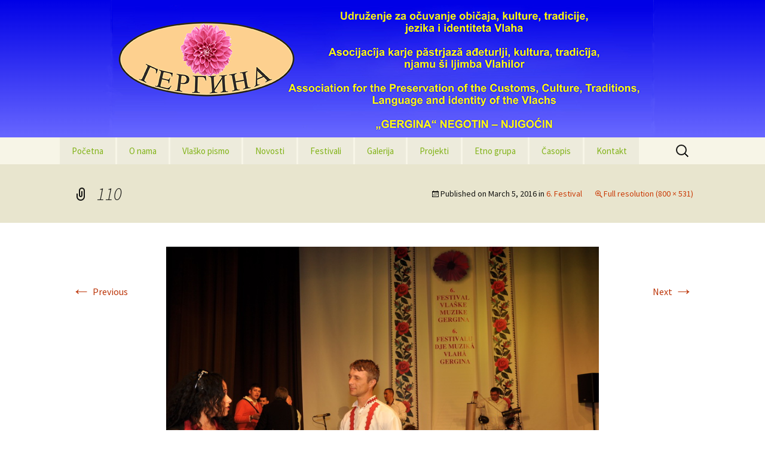

--- FILE ---
content_type: text/html; charset=UTF-8
request_url: http://www.gergina.org.rs/galerija/6-festival/110-2/
body_size: 37393
content:
<!DOCTYPE html>
<!--[if IE 7]>
<html class="ie ie7" lang="en-US">
<![endif]-->
<!--[if IE 8]>
<html class="ie ie8" lang="en-US">
<![endif]-->
<!--[if !(IE 7) & !(IE 8)]><!-->
<html lang="en-US">
<!--<![endif]-->
<head>
	<meta charset="UTF-8">
	<meta name="viewport" content="width=device-width">
	<title>110 | Gergina</title>
	<link rel="profile" href="http://gmpg.org/xfn/11">
	<link rel="pingback" href="http://www.gergina.org.rs/xmlrpc.php">
	<!--[if lt IE 9]>
	<script src="http://www.gergina.org.rs/wp-content/themes/gergina/js/html5.js"></script>
	<![endif]-->
	<meta name='robots' content='max-image-preview:large' />
	<style>img:is([sizes="auto" i], [sizes^="auto," i]) { contain-intrinsic-size: 3000px 1500px }</style>
	<link rel='dns-prefetch' href='//fonts.googleapis.com' />
<link rel="alternate" type="application/rss+xml" title="Gergina &raquo; Feed" href="http://www.gergina.org.rs/feed/" />
<link rel="alternate" type="application/rss+xml" title="Gergina &raquo; Comments Feed" href="http://www.gergina.org.rs/comments/feed/" />
<link rel="alternate" type="application/rss+xml" title="Gergina &raquo; 110 Comments Feed" href="http://www.gergina.org.rs/galerija/6-festival/110-2/feed/" />
<script type="text/javascript">
/* <![CDATA[ */
window._wpemojiSettings = {"baseUrl":"https:\/\/s.w.org\/images\/core\/emoji\/16.0.1\/72x72\/","ext":".png","svgUrl":"https:\/\/s.w.org\/images\/core\/emoji\/16.0.1\/svg\/","svgExt":".svg","source":{"concatemoji":"http:\/\/www.gergina.org.rs\/wp-includes\/js\/wp-emoji-release.min.js?ver=6.8.3"}};
/*! This file is auto-generated */
!function(s,n){var o,i,e;function c(e){try{var t={supportTests:e,timestamp:(new Date).valueOf()};sessionStorage.setItem(o,JSON.stringify(t))}catch(e){}}function p(e,t,n){e.clearRect(0,0,e.canvas.width,e.canvas.height),e.fillText(t,0,0);var t=new Uint32Array(e.getImageData(0,0,e.canvas.width,e.canvas.height).data),a=(e.clearRect(0,0,e.canvas.width,e.canvas.height),e.fillText(n,0,0),new Uint32Array(e.getImageData(0,0,e.canvas.width,e.canvas.height).data));return t.every(function(e,t){return e===a[t]})}function u(e,t){e.clearRect(0,0,e.canvas.width,e.canvas.height),e.fillText(t,0,0);for(var n=e.getImageData(16,16,1,1),a=0;a<n.data.length;a++)if(0!==n.data[a])return!1;return!0}function f(e,t,n,a){switch(t){case"flag":return n(e,"\ud83c\udff3\ufe0f\u200d\u26a7\ufe0f","\ud83c\udff3\ufe0f\u200b\u26a7\ufe0f")?!1:!n(e,"\ud83c\udde8\ud83c\uddf6","\ud83c\udde8\u200b\ud83c\uddf6")&&!n(e,"\ud83c\udff4\udb40\udc67\udb40\udc62\udb40\udc65\udb40\udc6e\udb40\udc67\udb40\udc7f","\ud83c\udff4\u200b\udb40\udc67\u200b\udb40\udc62\u200b\udb40\udc65\u200b\udb40\udc6e\u200b\udb40\udc67\u200b\udb40\udc7f");case"emoji":return!a(e,"\ud83e\udedf")}return!1}function g(e,t,n,a){var r="undefined"!=typeof WorkerGlobalScope&&self instanceof WorkerGlobalScope?new OffscreenCanvas(300,150):s.createElement("canvas"),o=r.getContext("2d",{willReadFrequently:!0}),i=(o.textBaseline="top",o.font="600 32px Arial",{});return e.forEach(function(e){i[e]=t(o,e,n,a)}),i}function t(e){var t=s.createElement("script");t.src=e,t.defer=!0,s.head.appendChild(t)}"undefined"!=typeof Promise&&(o="wpEmojiSettingsSupports",i=["flag","emoji"],n.supports={everything:!0,everythingExceptFlag:!0},e=new Promise(function(e){s.addEventListener("DOMContentLoaded",e,{once:!0})}),new Promise(function(t){var n=function(){try{var e=JSON.parse(sessionStorage.getItem(o));if("object"==typeof e&&"number"==typeof e.timestamp&&(new Date).valueOf()<e.timestamp+604800&&"object"==typeof e.supportTests)return e.supportTests}catch(e){}return null}();if(!n){if("undefined"!=typeof Worker&&"undefined"!=typeof OffscreenCanvas&&"undefined"!=typeof URL&&URL.createObjectURL&&"undefined"!=typeof Blob)try{var e="postMessage("+g.toString()+"("+[JSON.stringify(i),f.toString(),p.toString(),u.toString()].join(",")+"));",a=new Blob([e],{type:"text/javascript"}),r=new Worker(URL.createObjectURL(a),{name:"wpTestEmojiSupports"});return void(r.onmessage=function(e){c(n=e.data),r.terminate(),t(n)})}catch(e){}c(n=g(i,f,p,u))}t(n)}).then(function(e){for(var t in e)n.supports[t]=e[t],n.supports.everything=n.supports.everything&&n.supports[t],"flag"!==t&&(n.supports.everythingExceptFlag=n.supports.everythingExceptFlag&&n.supports[t]);n.supports.everythingExceptFlag=n.supports.everythingExceptFlag&&!n.supports.flag,n.DOMReady=!1,n.readyCallback=function(){n.DOMReady=!0}}).then(function(){return e}).then(function(){var e;n.supports.everything||(n.readyCallback(),(e=n.source||{}).concatemoji?t(e.concatemoji):e.wpemoji&&e.twemoji&&(t(e.twemoji),t(e.wpemoji)))}))}((window,document),window._wpemojiSettings);
/* ]]> */
</script>
<link rel='stylesheet' id='scap.flashblock-css' href='http://www.gergina.org.rs/wp-content/plugins/compact-wp-audio-player/css/flashblock.css?ver=6.8.3' type='text/css' media='all' />
<link rel='stylesheet' id='scap.player-css' href='http://www.gergina.org.rs/wp-content/plugins/compact-wp-audio-player/css/player.css?ver=6.8.3' type='text/css' media='all' />
<link rel='stylesheet' id='twb-open-sans-css' href='https://fonts.googleapis.com/css?family=Open+Sans%3A300%2C400%2C500%2C600%2C700%2C800&#038;display=swap&#038;ver=6.8.3' type='text/css' media='all' />
<link rel='stylesheet' id='twbbwg-global-css' href='http://www.gergina.org.rs/wp-content/plugins/photo-gallery/booster/assets/css/global.css?ver=1.0.0' type='text/css' media='all' />
<style id='wp-emoji-styles-inline-css' type='text/css'>

	img.wp-smiley, img.emoji {
		display: inline !important;
		border: none !important;
		box-shadow: none !important;
		height: 1em !important;
		width: 1em !important;
		margin: 0 0.07em !important;
		vertical-align: -0.1em !important;
		background: none !important;
		padding: 0 !important;
	}
</style>
<link rel='stylesheet' id='wp-block-library-css' href='http://www.gergina.org.rs/wp-includes/css/dist/block-library/style.min.css?ver=6.8.3' type='text/css' media='all' />
<style id='classic-theme-styles-inline-css' type='text/css'>
/*! This file is auto-generated */
.wp-block-button__link{color:#fff;background-color:#32373c;border-radius:9999px;box-shadow:none;text-decoration:none;padding:calc(.667em + 2px) calc(1.333em + 2px);font-size:1.125em}.wp-block-file__button{background:#32373c;color:#fff;text-decoration:none}
</style>
<style id='global-styles-inline-css' type='text/css'>
:root{--wp--preset--aspect-ratio--square: 1;--wp--preset--aspect-ratio--4-3: 4/3;--wp--preset--aspect-ratio--3-4: 3/4;--wp--preset--aspect-ratio--3-2: 3/2;--wp--preset--aspect-ratio--2-3: 2/3;--wp--preset--aspect-ratio--16-9: 16/9;--wp--preset--aspect-ratio--9-16: 9/16;--wp--preset--color--black: #000000;--wp--preset--color--cyan-bluish-gray: #abb8c3;--wp--preset--color--white: #ffffff;--wp--preset--color--pale-pink: #f78da7;--wp--preset--color--vivid-red: #cf2e2e;--wp--preset--color--luminous-vivid-orange: #ff6900;--wp--preset--color--luminous-vivid-amber: #fcb900;--wp--preset--color--light-green-cyan: #7bdcb5;--wp--preset--color--vivid-green-cyan: #00d084;--wp--preset--color--pale-cyan-blue: #8ed1fc;--wp--preset--color--vivid-cyan-blue: #0693e3;--wp--preset--color--vivid-purple: #9b51e0;--wp--preset--gradient--vivid-cyan-blue-to-vivid-purple: linear-gradient(135deg,rgba(6,147,227,1) 0%,rgb(155,81,224) 100%);--wp--preset--gradient--light-green-cyan-to-vivid-green-cyan: linear-gradient(135deg,rgb(122,220,180) 0%,rgb(0,208,130) 100%);--wp--preset--gradient--luminous-vivid-amber-to-luminous-vivid-orange: linear-gradient(135deg,rgba(252,185,0,1) 0%,rgba(255,105,0,1) 100%);--wp--preset--gradient--luminous-vivid-orange-to-vivid-red: linear-gradient(135deg,rgba(255,105,0,1) 0%,rgb(207,46,46) 100%);--wp--preset--gradient--very-light-gray-to-cyan-bluish-gray: linear-gradient(135deg,rgb(238,238,238) 0%,rgb(169,184,195) 100%);--wp--preset--gradient--cool-to-warm-spectrum: linear-gradient(135deg,rgb(74,234,220) 0%,rgb(151,120,209) 20%,rgb(207,42,186) 40%,rgb(238,44,130) 60%,rgb(251,105,98) 80%,rgb(254,248,76) 100%);--wp--preset--gradient--blush-light-purple: linear-gradient(135deg,rgb(255,206,236) 0%,rgb(152,150,240) 100%);--wp--preset--gradient--blush-bordeaux: linear-gradient(135deg,rgb(254,205,165) 0%,rgb(254,45,45) 50%,rgb(107,0,62) 100%);--wp--preset--gradient--luminous-dusk: linear-gradient(135deg,rgb(255,203,112) 0%,rgb(199,81,192) 50%,rgb(65,88,208) 100%);--wp--preset--gradient--pale-ocean: linear-gradient(135deg,rgb(255,245,203) 0%,rgb(182,227,212) 50%,rgb(51,167,181) 100%);--wp--preset--gradient--electric-grass: linear-gradient(135deg,rgb(202,248,128) 0%,rgb(113,206,126) 100%);--wp--preset--gradient--midnight: linear-gradient(135deg,rgb(2,3,129) 0%,rgb(40,116,252) 100%);--wp--preset--font-size--small: 13px;--wp--preset--font-size--medium: 20px;--wp--preset--font-size--large: 36px;--wp--preset--font-size--x-large: 42px;--wp--preset--spacing--20: 0.44rem;--wp--preset--spacing--30: 0.67rem;--wp--preset--spacing--40: 1rem;--wp--preset--spacing--50: 1.5rem;--wp--preset--spacing--60: 2.25rem;--wp--preset--spacing--70: 3.38rem;--wp--preset--spacing--80: 5.06rem;--wp--preset--shadow--natural: 6px 6px 9px rgba(0, 0, 0, 0.2);--wp--preset--shadow--deep: 12px 12px 50px rgba(0, 0, 0, 0.4);--wp--preset--shadow--sharp: 6px 6px 0px rgba(0, 0, 0, 0.2);--wp--preset--shadow--outlined: 6px 6px 0px -3px rgba(255, 255, 255, 1), 6px 6px rgba(0, 0, 0, 1);--wp--preset--shadow--crisp: 6px 6px 0px rgba(0, 0, 0, 1);}:where(.is-layout-flex){gap: 0.5em;}:where(.is-layout-grid){gap: 0.5em;}body .is-layout-flex{display: flex;}.is-layout-flex{flex-wrap: wrap;align-items: center;}.is-layout-flex > :is(*, div){margin: 0;}body .is-layout-grid{display: grid;}.is-layout-grid > :is(*, div){margin: 0;}:where(.wp-block-columns.is-layout-flex){gap: 2em;}:where(.wp-block-columns.is-layout-grid){gap: 2em;}:where(.wp-block-post-template.is-layout-flex){gap: 1.25em;}:where(.wp-block-post-template.is-layout-grid){gap: 1.25em;}.has-black-color{color: var(--wp--preset--color--black) !important;}.has-cyan-bluish-gray-color{color: var(--wp--preset--color--cyan-bluish-gray) !important;}.has-white-color{color: var(--wp--preset--color--white) !important;}.has-pale-pink-color{color: var(--wp--preset--color--pale-pink) !important;}.has-vivid-red-color{color: var(--wp--preset--color--vivid-red) !important;}.has-luminous-vivid-orange-color{color: var(--wp--preset--color--luminous-vivid-orange) !important;}.has-luminous-vivid-amber-color{color: var(--wp--preset--color--luminous-vivid-amber) !important;}.has-light-green-cyan-color{color: var(--wp--preset--color--light-green-cyan) !important;}.has-vivid-green-cyan-color{color: var(--wp--preset--color--vivid-green-cyan) !important;}.has-pale-cyan-blue-color{color: var(--wp--preset--color--pale-cyan-blue) !important;}.has-vivid-cyan-blue-color{color: var(--wp--preset--color--vivid-cyan-blue) !important;}.has-vivid-purple-color{color: var(--wp--preset--color--vivid-purple) !important;}.has-black-background-color{background-color: var(--wp--preset--color--black) !important;}.has-cyan-bluish-gray-background-color{background-color: var(--wp--preset--color--cyan-bluish-gray) !important;}.has-white-background-color{background-color: var(--wp--preset--color--white) !important;}.has-pale-pink-background-color{background-color: var(--wp--preset--color--pale-pink) !important;}.has-vivid-red-background-color{background-color: var(--wp--preset--color--vivid-red) !important;}.has-luminous-vivid-orange-background-color{background-color: var(--wp--preset--color--luminous-vivid-orange) !important;}.has-luminous-vivid-amber-background-color{background-color: var(--wp--preset--color--luminous-vivid-amber) !important;}.has-light-green-cyan-background-color{background-color: var(--wp--preset--color--light-green-cyan) !important;}.has-vivid-green-cyan-background-color{background-color: var(--wp--preset--color--vivid-green-cyan) !important;}.has-pale-cyan-blue-background-color{background-color: var(--wp--preset--color--pale-cyan-blue) !important;}.has-vivid-cyan-blue-background-color{background-color: var(--wp--preset--color--vivid-cyan-blue) !important;}.has-vivid-purple-background-color{background-color: var(--wp--preset--color--vivid-purple) !important;}.has-black-border-color{border-color: var(--wp--preset--color--black) !important;}.has-cyan-bluish-gray-border-color{border-color: var(--wp--preset--color--cyan-bluish-gray) !important;}.has-white-border-color{border-color: var(--wp--preset--color--white) !important;}.has-pale-pink-border-color{border-color: var(--wp--preset--color--pale-pink) !important;}.has-vivid-red-border-color{border-color: var(--wp--preset--color--vivid-red) !important;}.has-luminous-vivid-orange-border-color{border-color: var(--wp--preset--color--luminous-vivid-orange) !important;}.has-luminous-vivid-amber-border-color{border-color: var(--wp--preset--color--luminous-vivid-amber) !important;}.has-light-green-cyan-border-color{border-color: var(--wp--preset--color--light-green-cyan) !important;}.has-vivid-green-cyan-border-color{border-color: var(--wp--preset--color--vivid-green-cyan) !important;}.has-pale-cyan-blue-border-color{border-color: var(--wp--preset--color--pale-cyan-blue) !important;}.has-vivid-cyan-blue-border-color{border-color: var(--wp--preset--color--vivid-cyan-blue) !important;}.has-vivid-purple-border-color{border-color: var(--wp--preset--color--vivid-purple) !important;}.has-vivid-cyan-blue-to-vivid-purple-gradient-background{background: var(--wp--preset--gradient--vivid-cyan-blue-to-vivid-purple) !important;}.has-light-green-cyan-to-vivid-green-cyan-gradient-background{background: var(--wp--preset--gradient--light-green-cyan-to-vivid-green-cyan) !important;}.has-luminous-vivid-amber-to-luminous-vivid-orange-gradient-background{background: var(--wp--preset--gradient--luminous-vivid-amber-to-luminous-vivid-orange) !important;}.has-luminous-vivid-orange-to-vivid-red-gradient-background{background: var(--wp--preset--gradient--luminous-vivid-orange-to-vivid-red) !important;}.has-very-light-gray-to-cyan-bluish-gray-gradient-background{background: var(--wp--preset--gradient--very-light-gray-to-cyan-bluish-gray) !important;}.has-cool-to-warm-spectrum-gradient-background{background: var(--wp--preset--gradient--cool-to-warm-spectrum) !important;}.has-blush-light-purple-gradient-background{background: var(--wp--preset--gradient--blush-light-purple) !important;}.has-blush-bordeaux-gradient-background{background: var(--wp--preset--gradient--blush-bordeaux) !important;}.has-luminous-dusk-gradient-background{background: var(--wp--preset--gradient--luminous-dusk) !important;}.has-pale-ocean-gradient-background{background: var(--wp--preset--gradient--pale-ocean) !important;}.has-electric-grass-gradient-background{background: var(--wp--preset--gradient--electric-grass) !important;}.has-midnight-gradient-background{background: var(--wp--preset--gradient--midnight) !important;}.has-small-font-size{font-size: var(--wp--preset--font-size--small) !important;}.has-medium-font-size{font-size: var(--wp--preset--font-size--medium) !important;}.has-large-font-size{font-size: var(--wp--preset--font-size--large) !important;}.has-x-large-font-size{font-size: var(--wp--preset--font-size--x-large) !important;}
:where(.wp-block-post-template.is-layout-flex){gap: 1.25em;}:where(.wp-block-post-template.is-layout-grid){gap: 1.25em;}
:where(.wp-block-columns.is-layout-flex){gap: 2em;}:where(.wp-block-columns.is-layout-grid){gap: 2em;}
:root :where(.wp-block-pullquote){font-size: 1.5em;line-height: 1.6;}
</style>
<link rel='stylesheet' id='bwg_fonts-css' href='http://www.gergina.org.rs/wp-content/plugins/photo-gallery/css/bwg-fonts/fonts.css?ver=0.0.1' type='text/css' media='all' />
<link rel='stylesheet' id='sumoselect-css' href='http://www.gergina.org.rs/wp-content/plugins/photo-gallery/css/sumoselect.min.css?ver=3.4.6' type='text/css' media='all' />
<link rel='stylesheet' id='mCustomScrollbar-css' href='http://www.gergina.org.rs/wp-content/plugins/photo-gallery/css/jquery.mCustomScrollbar.min.css?ver=3.1.5' type='text/css' media='all' />
<link rel='stylesheet' id='bwg_frontend-css' href='http://www.gergina.org.rs/wp-content/plugins/photo-gallery/css/styles.min.css?ver=1.8.35' type='text/css' media='all' />
<link rel='stylesheet' id='twentythirteen-fonts-css' href='//fonts.googleapis.com/css?family=Source+Sans+Pro%3A300%2C400%2C700%2C300italic%2C400italic%2C700italic%7CBitter%3A400%2C700&#038;subset=latin%2Clatin-ext' type='text/css' media='all' />
<link rel='stylesheet' id='genericons-css' href='http://www.gergina.org.rs/wp-content/themes/gergina/genericons/genericons.css?ver=3.03' type='text/css' media='all' />
<link rel='stylesheet' id='twentythirteen-style-css' href='http://www.gergina.org.rs/wp-content/themes/gergina/style.css?ver=2013-07-18' type='text/css' media='all' />
<!--[if lt IE 9]>
<link rel='stylesheet' id='twentythirteen-ie-css' href='http://www.gergina.org.rs/wp-content/themes/gergina/css/ie.css?ver=2013-07-18' type='text/css' media='all' />
<![endif]-->
<script type="text/javascript" src="http://www.gergina.org.rs/wp-content/plugins/compact-wp-audio-player/js/soundmanager2-nodebug-jsmin.js?ver=6.8.3" id="scap.soundmanager2-js"></script>
<script type="text/javascript" src="http://www.gergina.org.rs/wp-includes/js/jquery/jquery.min.js?ver=3.7.1" id="jquery-core-js"></script>
<script type="text/javascript" src="http://www.gergina.org.rs/wp-includes/js/jquery/jquery-migrate.min.js?ver=3.4.1" id="jquery-migrate-js"></script>
<script type="text/javascript" src="http://www.gergina.org.rs/wp-content/plugins/photo-gallery/booster/assets/js/circle-progress.js?ver=1.2.2" id="twbbwg-circle-js"></script>
<script type="text/javascript" id="twbbwg-global-js-extra">
/* <![CDATA[ */
var twb = {"nonce":"ab8bf6c8e9","ajax_url":"http:\/\/www.gergina.org.rs\/wp-admin\/admin-ajax.php","plugin_url":"http:\/\/www.gergina.org.rs\/wp-content\/plugins\/photo-gallery\/booster","href":"http:\/\/www.gergina.org.rs\/wp-admin\/admin.php?page=twbbwg_photo-gallery"};
var twb = {"nonce":"ab8bf6c8e9","ajax_url":"http:\/\/www.gergina.org.rs\/wp-admin\/admin-ajax.php","plugin_url":"http:\/\/www.gergina.org.rs\/wp-content\/plugins\/photo-gallery\/booster","href":"http:\/\/www.gergina.org.rs\/wp-admin\/admin.php?page=twbbwg_photo-gallery"};
/* ]]> */
</script>
<script type="text/javascript" src="http://www.gergina.org.rs/wp-content/plugins/photo-gallery/booster/assets/js/global.js?ver=1.0.0" id="twbbwg-global-js"></script>
<script type="text/javascript" src="http://www.gergina.org.rs/wp-includes/js/tinymce/tinymce.min.js?ver=49110-20250317" id="wp-tinymce-root-js"></script>
<script type="text/javascript" src="http://www.gergina.org.rs/wp-includes/js/tinymce/plugins/compat3x/plugin.min.js?ver=49110-20250317" id="wp-tinymce-js"></script>
<script type="text/javascript" src="http://www.gergina.org.rs/wp-content/plugins/photo-gallery/js/jquery.sumoselect.min.js?ver=3.4.6" id="sumoselect-js"></script>
<script type="text/javascript" src="http://www.gergina.org.rs/wp-content/plugins/photo-gallery/js/tocca.min.js?ver=2.0.9" id="bwg_mobile-js"></script>
<script type="text/javascript" src="http://www.gergina.org.rs/wp-content/plugins/photo-gallery/js/jquery.mCustomScrollbar.concat.min.js?ver=3.1.5" id="mCustomScrollbar-js"></script>
<script type="text/javascript" src="http://www.gergina.org.rs/wp-content/plugins/photo-gallery/js/jquery.fullscreen.min.js?ver=0.6.0" id="jquery-fullscreen-js"></script>
<script type="text/javascript" id="bwg_frontend-js-extra">
/* <![CDATA[ */
var bwg_objectsL10n = {"bwg_field_required":"field is required.","bwg_mail_validation":"This is not a valid email address.","bwg_search_result":"There are no images matching your search.","bwg_select_tag":"Select Tag","bwg_order_by":"Order By","bwg_search":"Search","bwg_show_ecommerce":"Show Ecommerce","bwg_hide_ecommerce":"Hide Ecommerce","bwg_show_comments":"Show Comments","bwg_hide_comments":"Hide Comments","bwg_restore":"Restore","bwg_maximize":"Maximize","bwg_fullscreen":"Fullscreen","bwg_exit_fullscreen":"Exit Fullscreen","bwg_search_tag":"SEARCH...","bwg_tag_no_match":"No tags found","bwg_all_tags_selected":"All tags selected","bwg_tags_selected":"tags selected","play":"Play","pause":"Pause","is_pro":"","bwg_play":"Play","bwg_pause":"Pause","bwg_hide_info":"Hide info","bwg_show_info":"Show info","bwg_hide_rating":"Hide rating","bwg_show_rating":"Show rating","ok":"Ok","cancel":"Cancel","select_all":"Select all","lazy_load":"0","lazy_loader":"http:\/\/www.gergina.org.rs\/wp-content\/plugins\/photo-gallery\/images\/ajax_loader.png","front_ajax":"0","bwg_tag_see_all":"see all tags","bwg_tag_see_less":"see less tags"};
/* ]]> */
</script>
<script type="text/javascript" src="http://www.gergina.org.rs/wp-content/plugins/photo-gallery/js/scripts.min.js?ver=1.8.35" id="bwg_frontend-js"></script>
<link rel="https://api.w.org/" href="http://www.gergina.org.rs/wp-json/" /><link rel="alternate" title="JSON" type="application/json" href="http://www.gergina.org.rs/wp-json/wp/v2/media/562" /><link rel="EditURI" type="application/rsd+xml" title="RSD" href="http://www.gergina.org.rs/xmlrpc.php?rsd" />
<meta name="generator" content="WordPress 6.8.3" />
<link rel='shortlink' href='http://www.gergina.org.rs/?p=562' />
<link rel="alternate" title="oEmbed (JSON)" type="application/json+oembed" href="http://www.gergina.org.rs/wp-json/oembed/1.0/embed?url=http%3A%2F%2Fwww.gergina.org.rs%2Fgalerija%2F6-festival%2F110-2%2F" />
<link rel="alternate" title="oEmbed (XML)" type="text/xml+oembed" href="http://www.gergina.org.rs/wp-json/oembed/1.0/embed?url=http%3A%2F%2Fwww.gergina.org.rs%2Fgalerija%2F6-festival%2F110-2%2F&#038;format=xml" />
	<style type="text/css" id="twentythirteen-header-css">
			.site-header {
			background: url(http://www.gergina.org.rs/wp-content/uploads/2025/09/cropped-Gergina-banner.png) no-repeat scroll top;
			background-size: 1600px auto;
		}
		@media (max-width: 767px) {
			.site-header {
				background-size: 768px auto;
			}
		}
		@media (max-width: 359px) {
			.site-header {
				background-size: 360px auto;
			}
		}
			.site-title,
		.site-description {
			position: absolute;
			clip: rect(1px 1px 1px 1px); /* IE7 */
			clip: rect(1px, 1px, 1px, 1px);
		}
		</style>
			<style type="text/css" id="wp-custom-css">
			#content {
	min-height: calc(100vh - 385px)
}

#masthead .home-link img {
	display: none;
}		</style>
		</head>

<body class="attachment wp-singular attachment-template-default attachmentid-562 attachment-jpeg wp-theme-gergina single-author">
	<div id="page" class="hfeed site">
		<header id="masthead" class="site-header" role="banner">
			<a class="home-link" href="http://www.gergina.org.rs/" title="Gergina" rel="home">
<img src="http://www.gergina.org.rs/wp-content/themes/gergina/images/header.jpg" height="230px" alt="Gergina" title="Gergina" />
				<h1 class="site-title">Gergina</h1>
				<h2 class="site-description"></h2>
			</a>

			<div id="navbar" class="navbar">
				<nav id="site-navigation" class="navigation main-navigation" role="navigation">
					<button class="menu-toggle">Menu</button>
					<a class="screen-reader-text skip-link" href="#content" title="Skip to content">Skip to content</a>
					<div class="menu-menu-1-container"><ul id="primary-menu" class="nav-menu"><li id="menu-item-44" class="menu-item menu-item-type-post_type menu-item-object-page menu-item-home menu-item-44"><a href="http://www.gergina.org.rs/">Početna</a></li>
<li id="menu-item-45" class="menu-item menu-item-type-post_type menu-item-object-page menu-item-has-children menu-item-45"><a href="http://www.gergina.org.rs/o-nama/">O nama</a>
<ul class="sub-menu">
	<li id="menu-item-29" class="menu-item menu-item-type-post_type menu-item-object-page menu-item-29"><a href="http://www.gergina.org.rs/o-nama/udruzenje/">Udruženje</a></li>
	<li id="menu-item-30" class="menu-item menu-item-type-post_type menu-item-object-page menu-item-30"><a href="http://www.gergina.org.rs/o-nama/dokumenti/">Dokumenti</a></li>
	<li id="menu-item-31" class="menu-item menu-item-type-post_type menu-item-object-page menu-item-31"><a href="http://www.gergina.org.rs/o-nama/predsednik/">Predsednik</a></li>
	<li id="menu-item-32" class="menu-item menu-item-type-post_type menu-item-object-page menu-item-32"><a href="http://www.gergina.org.rs/o-nama/upravni-odbor/">Upravni odbor</a></li>
	<li id="menu-item-33" class="menu-item menu-item-type-post_type menu-item-object-page menu-item-33"><a href="http://www.gergina.org.rs/o-nama/nadzorni-odbor/">Nadzorni odbor</a></li>
</ul>
</li>
<li id="menu-item-34" class="menu-item menu-item-type-post_type menu-item-object-page menu-item-34"><a href="http://www.gergina.org.rs/vlasko-pismo/">Vlaško pismo</a></li>
<li id="menu-item-299" class="menu-item menu-item-type-taxonomy menu-item-object-category menu-item-299"><a href="http://www.gergina.org.rs/category/novosti/">Novosti</a></li>
<li id="menu-item-36" class="menu-item menu-item-type-post_type menu-item-object-page menu-item-36"><a href="http://www.gergina.org.rs/festivali/">Festivali</a></li>
<li id="menu-item-37" class="menu-item menu-item-type-post_type menu-item-object-page menu-item-has-children menu-item-37"><a href="http://www.gergina.org.rs/galerija/">Galerija</a>
<ul class="sub-menu">
	<li id="menu-item-3033" class="menu-item menu-item-type-post_type menu-item-object-page menu-item-3033"><a href="http://www.gergina.org.rs/16-festival/">16. Festival</a></li>
	<li id="menu-item-2744" class="menu-item menu-item-type-post_type menu-item-object-page menu-item-2744"><a href="http://www.gergina.org.rs/15-festival/">15. Festival</a></li>
	<li id="menu-item-2469" class="menu-item menu-item-type-post_type menu-item-object-page menu-item-2469"><a href="http://www.gergina.org.rs/14-festival/">14. Festival</a></li>
	<li id="menu-item-2316" class="menu-item menu-item-type-post_type menu-item-object-page menu-item-2316"><a href="http://www.gergina.org.rs/galerija/13-festival/">13. Festival</a></li>
	<li id="menu-item-2100" class="menu-item menu-item-type-post_type menu-item-object-page menu-item-2100"><a href="http://www.gergina.org.rs/galerija/12-festival/">12. Festival</a></li>
	<li id="menu-item-1776" class="menu-item menu-item-type-post_type menu-item-object-page menu-item-1776"><a href="http://www.gergina.org.rs/galerija/11-festival/">11. Festival</a></li>
	<li id="menu-item-1497" class="menu-item menu-item-type-post_type menu-item-object-page menu-item-1497"><a href="http://www.gergina.org.rs/galerija/10-festival/">10. Festival</a></li>
	<li id="menu-item-1117" class="menu-item menu-item-type-post_type menu-item-object-page menu-item-1117"><a href="http://www.gergina.org.rs/galerija/9-festival/">9. Festival</a></li>
	<li id="menu-item-817" class="menu-item menu-item-type-post_type menu-item-object-page menu-item-817"><a href="http://www.gergina.org.rs/galerija/8-festival/">8. Festival</a></li>
	<li id="menu-item-108" class="menu-item menu-item-type-post_type menu-item-object-page menu-item-108"><a href="http://www.gergina.org.rs/galerija/7-festival/">7. Festival</a></li>
	<li id="menu-item-109" class="menu-item menu-item-type-post_type menu-item-object-page menu-item-109"><a href="http://www.gergina.org.rs/galerija/6-festival/">6. Festival</a></li>
	<li id="menu-item-110" class="menu-item menu-item-type-post_type menu-item-object-page menu-item-110"><a href="http://www.gergina.org.rs/galerija/5-festival/">5. Festival</a></li>
	<li id="menu-item-111" class="menu-item menu-item-type-post_type menu-item-object-page menu-item-111"><a href="http://www.gergina.org.rs/galerija/4-festival/">4. Festival</a></li>
	<li id="menu-item-112" class="menu-item menu-item-type-post_type menu-item-object-page menu-item-112"><a href="http://www.gergina.org.rs/galerija/2-i-3-festival/">2. i 3. Festival</a></li>
	<li id="menu-item-341" class="menu-item menu-item-type-post_type menu-item-object-page menu-item-341"><a href="http://www.gergina.org.rs/galerija/raznol/">Razno</a></li>
	<li id="menu-item-114" class="menu-item menu-item-type-post_type menu-item-object-page menu-item-114"><a href="http://www.gergina.org.rs/galerija/video-galerija/">Video Galerija</a></li>
</ul>
</li>
<li id="menu-item-2363" class="menu-item menu-item-type-post_type menu-item-object-page menu-item-has-children menu-item-2363"><a href="http://www.gergina.org.rs/projekti/">Projekti</a>
<ul class="sub-menu">
	<li id="menu-item-3066" class="menu-item menu-item-type-post_type menu-item-object-page menu-item-3066"><a href="http://www.gergina.org.rs/projekti/vlaske-balade/">Vlaške balade</a></li>
	<li id="menu-item-3065" class="menu-item menu-item-type-post_type menu-item-object-page menu-item-3065"><a href="http://www.gergina.org.rs/projekti/vlaske-umotvorine/">Vlaške umotvorine</a></li>
	<li id="menu-item-3064" class="menu-item menu-item-type-post_type menu-item-object-page menu-item-3064"><a href="http://www.gergina.org.rs/projekti/pevanje-1/">Pevanje 1</a></li>
	<li id="menu-item-3063" class="menu-item menu-item-type-post_type menu-item-object-page menu-item-3063"><a href="http://www.gergina.org.rs/projekti/pevanje-2/">Pevanje 2</a></li>
	<li id="menu-item-3069" class="menu-item menu-item-type-post_type menu-item-object-page menu-item-3069"><a href="http://www.gergina.org.rs/projekti/sviranje-1/">Sviranje 1</a></li>
	<li id="menu-item-3111" class="menu-item menu-item-type-post_type menu-item-object-page menu-item-3111"><a href="http://www.gergina.org.rs/projekti/price-iz-vlaske-demonologije/">Priče iz vlaške demonologije</a></li>
</ul>
</li>
<li id="menu-item-1127" class="menu-item menu-item-type-post_type menu-item-object-page menu-item-1127"><a href="http://www.gergina.org.rs/etno-grupa-gergina/">Etno grupa</a></li>
<li id="menu-item-2969" class="menu-item menu-item-type-post_type menu-item-object-page menu-item-2969"><a href="http://www.gergina.org.rs/casopis/">Časopis</a></li>
<li id="menu-item-39" class="menu-item menu-item-type-post_type menu-item-object-page menu-item-39"><a href="http://www.gergina.org.rs/kontakt/">Kontakt</a></li>
</ul></div>					<form role="search" method="get" class="search-form" action="http://www.gergina.org.rs/">
				<label>
					<span class="screen-reader-text">Search for:</span>
					<input type="search" class="search-field" placeholder="Search &hellip;" value="" name="s" />
				</label>
				<input type="submit" class="search-submit" value="Search" />
			</form>				</nav><!-- #site-navigation -->
			</div><!-- #navbar -->
		</header><!-- #masthead -->

		<div id="main" class="site-main">

	<div id="primary" class="content-area">
		<div id="content" class="site-content" role="main">
			<article id="post-562" class="image-attachment post-562 attachment type-attachment status-inherit hentry">
				<header class="entry-header">
					<h1 class="entry-title">110</h1>

					<div class="entry-meta">
						<span class="attachment-meta">Published on <time class="entry-date" datetime="2016-03-05T01:28:14+00:00">March 5, 2016</time> in <a href="http://www.gergina.org.rs/galerija/6-festival/" title="Return to 6. Festival" rel="gallery">6. Festival</a></span><span class="attachment-meta full-size-link"><a href="http://www.gergina.org.rs/wp-content/uploads/2016/02/110.jpg" title="Link to full-size image">Full resolution (800 &times; 531)</a></span>					</div><!-- .entry-meta -->
				</header><!-- .entry-header -->

				<div class="entry-content">
					<nav id="image-navigation" class="navigation image-navigation" role="navigation">
						<span class="nav-previous"><a href='http://www.gergina.org.rs/galerija/6-festival/109-2/'><span class="meta-nav">&larr;</span> Previous</a></span>
						<span class="nav-next"><a href='http://www.gergina.org.rs/galerija/6-festival/111-2/'>Next <span class="meta-nav">&rarr;</span></a></span>
					</nav><!-- #image-navigation -->

					<div class="entry-attachment">
						<div class="attachment">
							<a href="http://www.gergina.org.rs/galerija/6-festival/attachment/001/" title="110" rel="attachment"><img width="724" height="481" src="http://www.gergina.org.rs/wp-content/uploads/2016/02/110.jpg" class="attachment-724x724 size-724x724" alt="" decoding="async" fetchpriority="high" srcset="http://www.gergina.org.rs/wp-content/uploads/2016/02/110.jpg 800w, http://www.gergina.org.rs/wp-content/uploads/2016/02/110-300x199.jpg 300w" sizes="(max-width: 724px) 100vw, 724px" /></a>
													</div><!-- .attachment -->
					</div><!-- .entry-attachment -->

					
				</div><!-- .entry-content -->
			</article><!-- #post -->

			
<div id="comments" class="comments-area">

	
	
</div><!-- #comments -->
		</div><!-- #content -->
	</div><!-- #primary -->


		</div><!-- #main -->
		<footer id="colophon" class="site-footer" role="contentinfo">
			
			<div class="site-info">
								

<a class="footerFlaska" href="https://goo.gl/QThibO">
<img src="http://www.gergina.org.rs/wp-content/themes/gergina/images/flogo.png" height="90" alt="Gergina" title="Gergina" />
</a>
<a class="footerFlaska" href="https://www.youtube.com/channel/UCu2Sqtgnsk4DLw1J1DZXEOw">
<img src="http://www.gergina.org.rs/wp-content/themes/gergina/images/youtube.png" height="90" alt="Gergina" title="Gergina" />
</a>


<div class="footerPlay"></div>

<a class="footerNac" href="http://www.vlaskademokratskastranka.org.rs/">
<img src="http://www.gergina.org.rs/wp-content/themes/gergina/images/logo-VlaskaStranka.jpg" height="90" alt="Vlaska Stranka" title="Vlaska Stranka" />
</a>
<a class="footerNac" href="http://www.nacionalnisavetvlaha.rs/">
<img height="90" alt="" src="http://www.gergina.org.rs/wp-content/themes/gergina/images/Logo-NacionalniSavet.jpg">
</a>
			</div><!-- .site-info -->
		</footer><!-- #colophon -->
	</div><!-- #page -->

	<script type="speculationrules">
{"prefetch":[{"source":"document","where":{"and":[{"href_matches":"\/*"},{"not":{"href_matches":["\/wp-*.php","\/wp-admin\/*","\/wp-content\/uploads\/*","\/wp-content\/*","\/wp-content\/plugins\/*","\/wp-content\/themes\/gergina\/*","\/*\\?(.+)"]}},{"not":{"selector_matches":"a[rel~=\"nofollow\"]"}},{"not":{"selector_matches":".no-prefetch, .no-prefetch a"}}]},"eagerness":"conservative"}]}
</script>

<!-- WP Audio player plugin v1.9.15 - https://www.tipsandtricks-hq.com/wordpress-audio-music-player-plugin-4556/ -->
    <script type="text/javascript">
        soundManager.useFlashBlock = true; // optional - if used, required flashblock.css
        soundManager.url = 'http://www.gergina.org.rs/wp-content/plugins/compact-wp-audio-player/swf/soundmanager2.swf';
        function play_mp3(flg, ids, mp3url, volume, loops)
        {
            //Check the file URL parameter value
            var pieces = mp3url.split("|");
            if (pieces.length > 1) {//We have got an .ogg file too
                mp3file = pieces[0];
                oggfile = pieces[1];
                //set the file URL to be an array with the mp3 and ogg file
                mp3url = new Array(mp3file, oggfile);
            }

            soundManager.createSound({
                id: 'btnplay_' + ids,
                volume: volume,
                url: mp3url
            });

            if (flg == 'play') {
                    soundManager.play('btnplay_' + ids, {
                    onfinish: function() {
                        if (loops == 'true') {
                            loopSound('btnplay_' + ids);
                        }
                        else {
                            document.getElementById('btnplay_' + ids).style.display = 'inline';
                            document.getElementById('btnstop_' + ids).style.display = 'none';
                        }
                    }
                });
            }
            else if (flg == 'stop') {
    //soundManager.stop('btnplay_'+ids);
                soundManager.pause('btnplay_' + ids);
            }
        }
        function show_hide(flag, ids)
        {
            if (flag == 'play') {
                document.getElementById('btnplay_' + ids).style.display = 'none';
                document.getElementById('btnstop_' + ids).style.display = 'inline';
            }
            else if (flag == 'stop') {
                document.getElementById('btnplay_' + ids).style.display = 'inline';
                document.getElementById('btnstop_' + ids).style.display = 'none';
            }
        }
        function loopSound(soundID)
        {
            window.setTimeout(function() {
                soundManager.play(soundID, {onfinish: function() {
                        loopSound(soundID);
                    }});
            }, 1);
        }
        function stop_all_tracks()
        {
            soundManager.stopAll();
            var inputs = document.getElementsByTagName("input");
            for (var i = 0; i < inputs.length; i++) {
                if (inputs[i].id.indexOf("btnplay_") == 0) {
                    inputs[i].style.display = 'inline';//Toggle the play button
                }
                if (inputs[i].id.indexOf("btnstop_") == 0) {
                    inputs[i].style.display = 'none';//Hide the stop button
                }
            }
        }
    </script>
    <script type="text/javascript" src="http://www.gergina.org.rs/wp-content/themes/gergina/js/functions.js?ver=20150330" id="twentythirteen-script-js"></script>
</body>
</html>